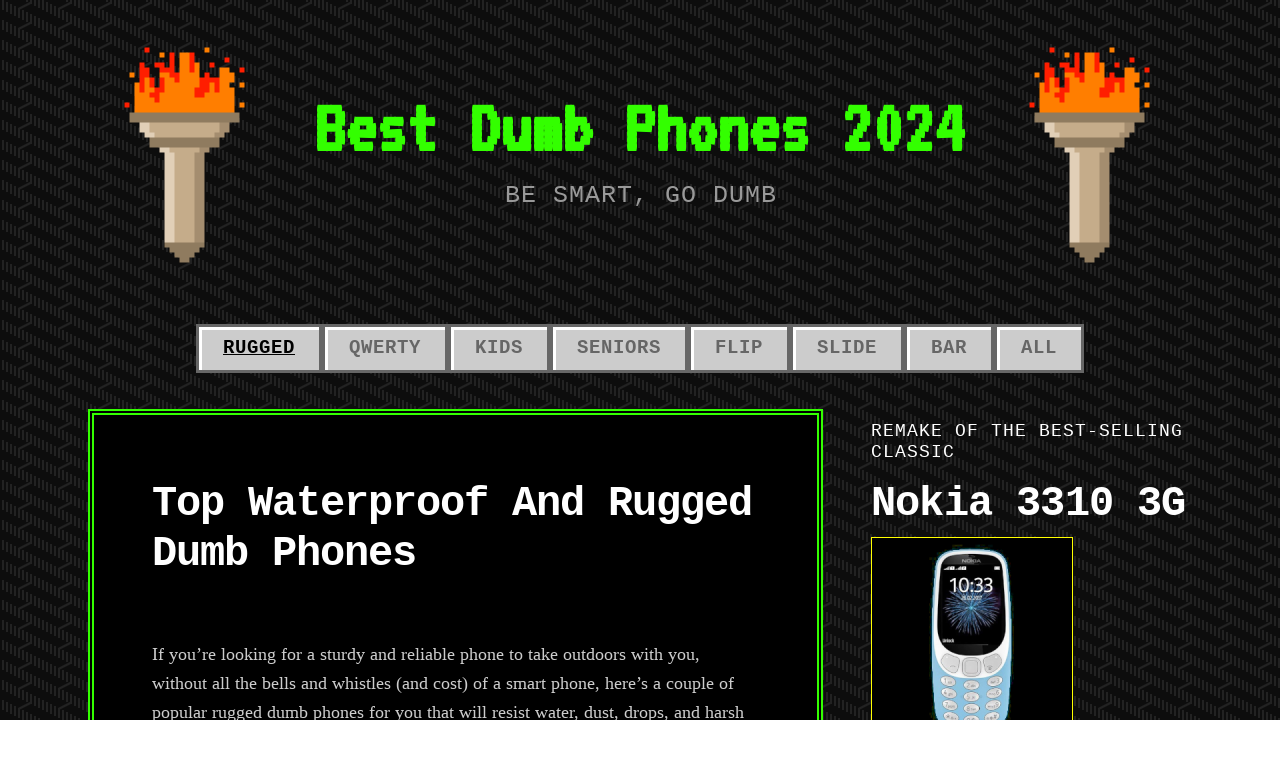

--- FILE ---
content_type: text/html; charset=UTF-8
request_url: https://bestdumbphones.com/best-rugged-dumb-phones/
body_size: 11616
content:
<!DOCTYPE html>

<html class="no-js" lang="en-US">

<head>

	<meta charset="UTF-8">
	<meta name="viewport" content="width=device-width, initial-scale=1">

	<link rel="profile" href="http://gmpg.org/xfn/11">
	<link rel="pingback" href="https://bestdumbphones.com/xmlrpc.php">

	<title>Top Waterproof And Rugged Dumb Phones &#8211; Best Dumb Phones 2024</title>
<meta name='robots' content='max-image-preview:large' />
<link rel='dns-prefetch' href='//secure.gravatar.com' />
<link rel='dns-prefetch' href='//stats.wp.com' />
<link rel='dns-prefetch' href='//fonts.googleapis.com' />
<link rel='dns-prefetch' href='//v0.wordpress.com' />
<link rel='preconnect' href='//i0.wp.com' />
<link rel="alternate" type="application/rss+xml" title="Best Dumb Phones 2024 &raquo; Feed" href="https://bestdumbphones.com/feed/" />
<link rel="alternate" type="application/rss+xml" title="Best Dumb Phones 2024 &raquo; Comments Feed" href="https://bestdumbphones.com/comments/feed/" />
<link rel="alternate" title="oEmbed (JSON)" type="application/json+oembed" href="https://bestdumbphones.com/wp-json/oembed/1.0/embed?url=https%3A%2F%2Fbestdumbphones.com%2Fbest-rugged-dumb-phones%2F" />
<link rel="alternate" title="oEmbed (XML)" type="text/xml+oembed" href="https://bestdumbphones.com/wp-json/oembed/1.0/embed?url=https%3A%2F%2Fbestdumbphones.com%2Fbest-rugged-dumb-phones%2F&#038;format=xml" />
<style id='wp-img-auto-sizes-contain-inline-css' type='text/css'>
img:is([sizes=auto i],[sizes^="auto," i]){contain-intrinsic-size:3000px 1500px}
/*# sourceURL=wp-img-auto-sizes-contain-inline-css */
</style>

<link rel='stylesheet' id='jetpack_related-posts-css' href='https://bestdumbphones.com/wp-content/plugins/jetpack/modules/related-posts/related-posts.css?ver=20240116' type='text/css' media='all' />
<link rel='stylesheet' id='pt-cv-public-style-css' href='https://bestdumbphones.com/wp-content/plugins/content-views-query-and-display-post-page/public/assets/css/cv.css?ver=4.2.1' type='text/css' media='all' />
<style id='wp-emoji-styles-inline-css' type='text/css'>

	img.wp-smiley, img.emoji {
		display: inline !important;
		border: none !important;
		box-shadow: none !important;
		height: 1em !important;
		width: 1em !important;
		margin: 0 0.07em !important;
		vertical-align: -0.1em !important;
		background: none !important;
		padding: 0 !important;
	}
/*# sourceURL=wp-emoji-styles-inline-css */
</style>
<link rel='stylesheet' id='wp-block-library-css' href='https://bestdumbphones.com/wp-includes/css/dist/block-library/style.min.css?ver=6.9' type='text/css' media='all' />
<style id='global-styles-inline-css' type='text/css'>
:root{--wp--preset--aspect-ratio--square: 1;--wp--preset--aspect-ratio--4-3: 4/3;--wp--preset--aspect-ratio--3-4: 3/4;--wp--preset--aspect-ratio--3-2: 3/2;--wp--preset--aspect-ratio--2-3: 2/3;--wp--preset--aspect-ratio--16-9: 16/9;--wp--preset--aspect-ratio--9-16: 9/16;--wp--preset--color--black: #000000;--wp--preset--color--cyan-bluish-gray: #abb8c3;--wp--preset--color--white: #ffffff;--wp--preset--color--pale-pink: #f78da7;--wp--preset--color--vivid-red: #cf2e2e;--wp--preset--color--luminous-vivid-orange: #ff6900;--wp--preset--color--luminous-vivid-amber: #fcb900;--wp--preset--color--light-green-cyan: #7bdcb5;--wp--preset--color--vivid-green-cyan: #00d084;--wp--preset--color--pale-cyan-blue: #8ed1fc;--wp--preset--color--vivid-cyan-blue: #0693e3;--wp--preset--color--vivid-purple: #9b51e0;--wp--preset--gradient--vivid-cyan-blue-to-vivid-purple: linear-gradient(135deg,rgb(6,147,227) 0%,rgb(155,81,224) 100%);--wp--preset--gradient--light-green-cyan-to-vivid-green-cyan: linear-gradient(135deg,rgb(122,220,180) 0%,rgb(0,208,130) 100%);--wp--preset--gradient--luminous-vivid-amber-to-luminous-vivid-orange: linear-gradient(135deg,rgb(252,185,0) 0%,rgb(255,105,0) 100%);--wp--preset--gradient--luminous-vivid-orange-to-vivid-red: linear-gradient(135deg,rgb(255,105,0) 0%,rgb(207,46,46) 100%);--wp--preset--gradient--very-light-gray-to-cyan-bluish-gray: linear-gradient(135deg,rgb(238,238,238) 0%,rgb(169,184,195) 100%);--wp--preset--gradient--cool-to-warm-spectrum: linear-gradient(135deg,rgb(74,234,220) 0%,rgb(151,120,209) 20%,rgb(207,42,186) 40%,rgb(238,44,130) 60%,rgb(251,105,98) 80%,rgb(254,248,76) 100%);--wp--preset--gradient--blush-light-purple: linear-gradient(135deg,rgb(255,206,236) 0%,rgb(152,150,240) 100%);--wp--preset--gradient--blush-bordeaux: linear-gradient(135deg,rgb(254,205,165) 0%,rgb(254,45,45) 50%,rgb(107,0,62) 100%);--wp--preset--gradient--luminous-dusk: linear-gradient(135deg,rgb(255,203,112) 0%,rgb(199,81,192) 50%,rgb(65,88,208) 100%);--wp--preset--gradient--pale-ocean: linear-gradient(135deg,rgb(255,245,203) 0%,rgb(182,227,212) 50%,rgb(51,167,181) 100%);--wp--preset--gradient--electric-grass: linear-gradient(135deg,rgb(202,248,128) 0%,rgb(113,206,126) 100%);--wp--preset--gradient--midnight: linear-gradient(135deg,rgb(2,3,129) 0%,rgb(40,116,252) 100%);--wp--preset--font-size--small: 13px;--wp--preset--font-size--medium: 20px;--wp--preset--font-size--large: 36px;--wp--preset--font-size--x-large: 42px;--wp--preset--spacing--20: 0.44rem;--wp--preset--spacing--30: 0.67rem;--wp--preset--spacing--40: 1rem;--wp--preset--spacing--50: 1.5rem;--wp--preset--spacing--60: 2.25rem;--wp--preset--spacing--70: 3.38rem;--wp--preset--spacing--80: 5.06rem;--wp--preset--shadow--natural: 6px 6px 9px rgba(0, 0, 0, 0.2);--wp--preset--shadow--deep: 12px 12px 50px rgba(0, 0, 0, 0.4);--wp--preset--shadow--sharp: 6px 6px 0px rgba(0, 0, 0, 0.2);--wp--preset--shadow--outlined: 6px 6px 0px -3px rgb(255, 255, 255), 6px 6px rgb(0, 0, 0);--wp--preset--shadow--crisp: 6px 6px 0px rgb(0, 0, 0);}:where(.is-layout-flex){gap: 0.5em;}:where(.is-layout-grid){gap: 0.5em;}body .is-layout-flex{display: flex;}.is-layout-flex{flex-wrap: wrap;align-items: center;}.is-layout-flex > :is(*, div){margin: 0;}body .is-layout-grid{display: grid;}.is-layout-grid > :is(*, div){margin: 0;}:where(.wp-block-columns.is-layout-flex){gap: 2em;}:where(.wp-block-columns.is-layout-grid){gap: 2em;}:where(.wp-block-post-template.is-layout-flex){gap: 1.25em;}:where(.wp-block-post-template.is-layout-grid){gap: 1.25em;}.has-black-color{color: var(--wp--preset--color--black) !important;}.has-cyan-bluish-gray-color{color: var(--wp--preset--color--cyan-bluish-gray) !important;}.has-white-color{color: var(--wp--preset--color--white) !important;}.has-pale-pink-color{color: var(--wp--preset--color--pale-pink) !important;}.has-vivid-red-color{color: var(--wp--preset--color--vivid-red) !important;}.has-luminous-vivid-orange-color{color: var(--wp--preset--color--luminous-vivid-orange) !important;}.has-luminous-vivid-amber-color{color: var(--wp--preset--color--luminous-vivid-amber) !important;}.has-light-green-cyan-color{color: var(--wp--preset--color--light-green-cyan) !important;}.has-vivid-green-cyan-color{color: var(--wp--preset--color--vivid-green-cyan) !important;}.has-pale-cyan-blue-color{color: var(--wp--preset--color--pale-cyan-blue) !important;}.has-vivid-cyan-blue-color{color: var(--wp--preset--color--vivid-cyan-blue) !important;}.has-vivid-purple-color{color: var(--wp--preset--color--vivid-purple) !important;}.has-black-background-color{background-color: var(--wp--preset--color--black) !important;}.has-cyan-bluish-gray-background-color{background-color: var(--wp--preset--color--cyan-bluish-gray) !important;}.has-white-background-color{background-color: var(--wp--preset--color--white) !important;}.has-pale-pink-background-color{background-color: var(--wp--preset--color--pale-pink) !important;}.has-vivid-red-background-color{background-color: var(--wp--preset--color--vivid-red) !important;}.has-luminous-vivid-orange-background-color{background-color: var(--wp--preset--color--luminous-vivid-orange) !important;}.has-luminous-vivid-amber-background-color{background-color: var(--wp--preset--color--luminous-vivid-amber) !important;}.has-light-green-cyan-background-color{background-color: var(--wp--preset--color--light-green-cyan) !important;}.has-vivid-green-cyan-background-color{background-color: var(--wp--preset--color--vivid-green-cyan) !important;}.has-pale-cyan-blue-background-color{background-color: var(--wp--preset--color--pale-cyan-blue) !important;}.has-vivid-cyan-blue-background-color{background-color: var(--wp--preset--color--vivid-cyan-blue) !important;}.has-vivid-purple-background-color{background-color: var(--wp--preset--color--vivid-purple) !important;}.has-black-border-color{border-color: var(--wp--preset--color--black) !important;}.has-cyan-bluish-gray-border-color{border-color: var(--wp--preset--color--cyan-bluish-gray) !important;}.has-white-border-color{border-color: var(--wp--preset--color--white) !important;}.has-pale-pink-border-color{border-color: var(--wp--preset--color--pale-pink) !important;}.has-vivid-red-border-color{border-color: var(--wp--preset--color--vivid-red) !important;}.has-luminous-vivid-orange-border-color{border-color: var(--wp--preset--color--luminous-vivid-orange) !important;}.has-luminous-vivid-amber-border-color{border-color: var(--wp--preset--color--luminous-vivid-amber) !important;}.has-light-green-cyan-border-color{border-color: var(--wp--preset--color--light-green-cyan) !important;}.has-vivid-green-cyan-border-color{border-color: var(--wp--preset--color--vivid-green-cyan) !important;}.has-pale-cyan-blue-border-color{border-color: var(--wp--preset--color--pale-cyan-blue) !important;}.has-vivid-cyan-blue-border-color{border-color: var(--wp--preset--color--vivid-cyan-blue) !important;}.has-vivid-purple-border-color{border-color: var(--wp--preset--color--vivid-purple) !important;}.has-vivid-cyan-blue-to-vivid-purple-gradient-background{background: var(--wp--preset--gradient--vivid-cyan-blue-to-vivid-purple) !important;}.has-light-green-cyan-to-vivid-green-cyan-gradient-background{background: var(--wp--preset--gradient--light-green-cyan-to-vivid-green-cyan) !important;}.has-luminous-vivid-amber-to-luminous-vivid-orange-gradient-background{background: var(--wp--preset--gradient--luminous-vivid-amber-to-luminous-vivid-orange) !important;}.has-luminous-vivid-orange-to-vivid-red-gradient-background{background: var(--wp--preset--gradient--luminous-vivid-orange-to-vivid-red) !important;}.has-very-light-gray-to-cyan-bluish-gray-gradient-background{background: var(--wp--preset--gradient--very-light-gray-to-cyan-bluish-gray) !important;}.has-cool-to-warm-spectrum-gradient-background{background: var(--wp--preset--gradient--cool-to-warm-spectrum) !important;}.has-blush-light-purple-gradient-background{background: var(--wp--preset--gradient--blush-light-purple) !important;}.has-blush-bordeaux-gradient-background{background: var(--wp--preset--gradient--blush-bordeaux) !important;}.has-luminous-dusk-gradient-background{background: var(--wp--preset--gradient--luminous-dusk) !important;}.has-pale-ocean-gradient-background{background: var(--wp--preset--gradient--pale-ocean) !important;}.has-electric-grass-gradient-background{background: var(--wp--preset--gradient--electric-grass) !important;}.has-midnight-gradient-background{background: var(--wp--preset--gradient--midnight) !important;}.has-small-font-size{font-size: var(--wp--preset--font-size--small) !important;}.has-medium-font-size{font-size: var(--wp--preset--font-size--medium) !important;}.has-large-font-size{font-size: var(--wp--preset--font-size--large) !important;}.has-x-large-font-size{font-size: var(--wp--preset--font-size--x-large) !important;}
/*# sourceURL=global-styles-inline-css */
</style>

<style id='classic-theme-styles-inline-css' type='text/css'>
/*! This file is auto-generated */
.wp-block-button__link{color:#fff;background-color:#32373c;border-radius:9999px;box-shadow:none;text-decoration:none;padding:calc(.667em + 2px) calc(1.333em + 2px);font-size:1.125em}.wp-block-file__button{background:#32373c;color:#fff;text-decoration:none}
/*# sourceURL=/wp-includes/css/classic-themes.min.css */
</style>
<link rel='stylesheet' id='organic-widgets-css' href='https://bestdumbphones.com/wp-content/plugins/organic-customizer-widgets/public/css/organic-widgets-public.css?ver=1.4.17' type='text/css' media='all' />
<link rel='stylesheet' id='retro-style-css' href='https://bestdumbphones.com/wp-content/themes/90s-retro/style.css?ver=6.9' type='text/css' media='all' />
<link rel='stylesheet' id='retro-style-mobile-css' href='https://bestdumbphones.com/wp-content/themes/90s-retro/css/style-mobile.css?ver=1.0' type='text/css' media='all' />
<link rel='stylesheet' id='font-awesome-css' href='https://bestdumbphones.com/wp-content/themes/90s-retro/css/font-awesome.css?ver=1.0' type='text/css' media='all' />
<link rel='stylesheet' id='retro-fonts-css' href='//fonts.googleapis.com/css?family=VT323&#038;subset=latin%2Clatin-ext' type='text/css' media='all' />
<link rel='stylesheet' id='organic-widgets-fontawesome-css' href='https://bestdumbphones.com/wp-content/plugins/organic-customizer-widgets/public/css/font-awesome.css?ver=6.9' type='text/css' media='all' />
<script type="text/javascript" id="jetpack_related-posts-js-extra">
/* <![CDATA[ */
var related_posts_js_options = {"post_heading":"h4"};
//# sourceURL=jetpack_related-posts-js-extra
/* ]]> */
</script>
<script type="text/javascript" src="https://bestdumbphones.com/wp-content/plugins/jetpack/_inc/build/related-posts/related-posts.min.js?ver=20240116" id="jetpack_related-posts-js"></script>
<script type="text/javascript" src="https://bestdumbphones.com/wp-includes/js/jquery/jquery.min.js?ver=3.7.1" id="jquery-core-js"></script>
<script type="text/javascript" src="https://bestdumbphones.com/wp-includes/js/jquery/jquery-migrate.min.js?ver=3.4.1" id="jquery-migrate-js"></script>
<script type="text/javascript" src="https://bestdumbphones.com/wp-content/plugins/organic-customizer-widgets/public/js/organic-widgets-public.js?ver=1.4.17" id="organic-widgets-js"></script>
<script type="text/javascript" src="https://bestdumbphones.com/wp-content/themes/90s-retro/js/jquery.fitvids.js?ver=20130729" id="retro-fitvids-js"></script>
<script type="text/javascript" src="https://bestdumbphones.com/wp-content/themes/90s-retro/js/hoverIntent.js?ver=20130729" id="retro-hover-js"></script>
<script type="text/javascript" src="https://bestdumbphones.com/wp-content/themes/90s-retro/js/superfish.js?ver=20130729" id="retro-superfish-js"></script>
<script type="text/javascript" src="https://bestdumbphones.com/wp-content/plugins/organic-customizer-widgets/public/js/jquery.backgroundbrightness.js?ver=6.9" id="organic-widgets-backgroundimagebrightness-js-js"></script>
<link rel="https://api.w.org/" href="https://bestdumbphones.com/wp-json/" /><link rel="alternate" title="JSON" type="application/json" href="https://bestdumbphones.com/wp-json/wp/v2/posts/275" /><link rel="EditURI" type="application/rsd+xml" title="RSD" href="https://bestdumbphones.com/xmlrpc.php?rsd" />
<meta name="generator" content="WordPress 6.9" />
<link rel="canonical" href="https://bestdumbphones.com/best-rugged-dumb-phones/" />
<link rel='shortlink' href='https://wp.me/p7MD4v-4r' />
	<style>img#wpstats{display:none}</style>
		<style type="text/css" id="custom-background-css">
body.custom-background { background-color: #ffffff; background-image: url("https://bestdumbphones.com/wp-content/themes/90s-retro/images/background.png"); background-position: left top; background-size: auto; background-repeat: repeat; background-attachment: scroll; }
</style>
	
<!-- Jetpack Open Graph Tags -->
<meta property="og:type" content="article" />
<meta property="og:title" content="Top Waterproof And Rugged Dumb Phones" />
<meta property="og:url" content="https://bestdumbphones.com/best-rugged-dumb-phones/" />
<meta property="og:description" content="If you&#8217;re looking for a sturdy and reliable phone to take outdoors with you, without all the bells and whistles (and cost) of a smart phone, here&#8217;s a couple of popular rugged dumb phone…" />
<meta property="article:published_time" content="2016-09-24T23:20:37+00:00" />
<meta property="article:modified_time" content="2022-02-24T16:09:17+00:00" />
<meta property="og:site_name" content="Best Dumb Phones 2024" />
<meta property="og:image" content="https://s0.wp.com/i/blank.jpg" />
<meta property="og:image:width" content="200" />
<meta property="og:image:height" content="200" />
<meta property="og:image:alt" content="" />
<meta property="og:locale" content="en_US" />
<meta name="twitter:text:title" content="Top Waterproof And Rugged Dumb Phones" />
<meta name="twitter:card" content="summary" />

<!-- End Jetpack Open Graph Tags -->

</head>

<body class="wp-singular post-template-default single single-post postid-275 single-format-standard custom-background wp-theme-90s-retro retro-singular retro-relative-text">

<!-- BEGIN #wrapper -->
<div id="wrapper">

<!-- BEGIN .container -->
<div class="container">

<!-- BEGIN #header -->
<div id="header">

	<!-- BEGIN .row -->
	<div class="row">

		
	<div class="torch-left"><img src="https://bestdumbphones.com/wp-content/themes/90s-retro/images/retro-torch.gif" alt="" width="190px" height="300px" /></div>

	<div id="masthead" class="vertical-center text-center">

		<h1 class="site-title">
			<a href="https://bestdumbphones.com/" rel="home">Best Dumb Phones 2024</a>
		</h1>

		<h2 class="site-description">
			Be Smart, Go Dumb		</h2>

	</div>

	<div class="torch-right"><img src="https://bestdumbphones.com/wp-content/themes/90s-retro/images/retro-torch.gif" alt="" width="190px" height="300px" /></div>


		
	<!-- END .row -->
	</div>

	<!-- BEGIN .row -->
	<div class="row">

		<!-- BEGIN #navigation -->
		<nav id="navigation" class="navigation-main clearfix" role="navigation">

			<button class="menu-toggle"><i class="fa fa-bars"></i></button>

			<div class="menu-main-menu-top-container"><ul id="menu-main-menu-top" class="menu"><li id="menu-item-559" class="menu-item menu-item-type-post_type menu-item-object-post current-menu-item menu-item-559"><a href="https://bestdumbphones.com/best-rugged-dumb-phones/" aria-current="page">Rugged</a></li>
<li id="menu-item-645" class="menu-item menu-item-type-post_type menu-item-object-post menu-item-645"><a href="https://bestdumbphones.com/best-phones-with-qwerty-keyboard/">QWERTY</a></li>
<li id="menu-item-558" class="menu-item menu-item-type-post_type menu-item-object-post menu-item-558"><a href="https://bestdumbphones.com/best-dumb-phones-for-kids/">Kids</a></li>
<li id="menu-item-562" class="menu-item menu-item-type-post_type menu-item-object-post menu-item-562"><a href="https://bestdumbphones.com/best-dumb-phones-for-seniors/">Seniors</a></li>
<li id="menu-item-560" class="menu-item menu-item-type-post_type menu-item-object-post menu-item-560"><a href="https://bestdumbphones.com/best-flip-phones/">Flip</a></li>
<li id="menu-item-563" class="menu-item menu-item-type-post_type menu-item-object-post menu-item-563"><a href="https://bestdumbphones.com/best-slide-phones/">Slide</a></li>
<li id="menu-item-639" class="menu-item menu-item-type-post_type menu-item-object-post menu-item-639"><a href="https://bestdumbphones.com/bar-phones/">Bar</a></li>
<li id="menu-item-1034" class="menu-item menu-item-type-post_type menu-item-object-page menu-item-1034"><a href="https://bestdumbphones.com/dumb-phone-reviews/">All</a></li>
</ul></div>
		<!-- END #navigation -->
		</nav>

	<!-- END .row -->
	</div>

<!-- END #header -->
</div>



<!-- BEGIN .post class -->
<div class="post-275 post type-post status-publish format-standard hentry category-best-of" id="post-275">

	<!-- BEGIN .row -->
	<div class="row">

		<!-- BEGIN .content -->
		<div class="content">

		
		
			<!-- BEGIN .eleven columns -->
			<div class="eleven columns">

				<!-- BEGIN .postarea -->
				<div class="postarea">

					
<!-- BEGIN .post-holder -->
<div class="post-holder">

	<!-- BEGIN .article -->
	<div class="article">

		
		<h1 class="headline">Top Waterproof And Rugged Dumb Phones</h1>

		
		<span class="divider-small"></span>

		<p>If you&#8217;re looking for a sturdy and reliable phone to take outdoors with you, without all the bells and whistles (and cost) of a smart phone, here&#8217;s a couple of popular rugged dumb phones for you that will resist water, dust, drops, and harsh treatment in general:</p>
<p>&nbsp;</p>
<div class="pt-cv-wrapper"><div class="pt-cv-view pt-cv-grid pt-cv-colsys pt-cv-nolf" id="pt-cv-view-b05f046ycm"><div data-id="pt-cv-page-1" class="pt-cv-page" data-cvc="2"><div class="col-md-6 col-sm-6 col-xs-12 pt-cv-content-item pt-cv-2-col" ><div class='pt-cv-ifield'><a href="https://bestdumbphones.com/cat-b30-rugged-bar-phone-unlocked/" class="_self pt-cv-href-thumbnail pt-cv-thumb-left" target="_self" ><img decoding="async" width="150" height="150" src="https://i0.wp.com/bestdumbphones.com/wp-content/uploads/2018/03/CAT-B30-rugged-candybar-dumb-phone-150x150-black-bg.jpg?fit=150%2C150&amp;ssl=1" class="pt-cv-thumbnail pull-left" alt="CAT B30 basic rugged phone" /></a>
<h4 class="pt-cv-title"><a href="https://bestdumbphones.com/cat-b30-rugged-bar-phone-unlocked/" class="_self" target="_self" >CAT B30 Rugged Bar Phone (Unlocked)</a></h4>
<div class="pt-cv-content">The CAT B30 is a waterproof rugged phone made by CAT, the construction company. Made of high quality materials, this phone is IP67 certified to be dust and water resistant. The manufacturer guarantees that it will easily survive being dropped from 6ft (1.8m) height onto a concrete floor. Ideal for ...<br /><div class="pt-cv-rmwrap"><a href="https://bestdumbphones.com/cat-b30-rugged-bar-phone-unlocked/" class="_self pt-cv-readmore btn btn-success" target="_self">Read More</a></div></div></div></div>
<div class="col-md-6 col-sm-6 col-xs-12 pt-cv-content-item pt-cv-2-col" ><div class='pt-cv-ifield'><a href="https://bestdumbphones.com/cat-b100-military-grade-rugged-bar-phone-unlocked/" class="_self pt-cv-href-thumbnail pt-cv-thumb-left" target="_self" ><img decoding="async" width="150" height="150" src="https://i0.wp.com/bestdumbphones.com/wp-content/uploads/2016/09/CAT-B100-military-grade-rugged-phone-front-black-bg-150x150.jpg?fit=150%2C150&amp;ssl=1" class="pt-cv-thumbnail pull-left" alt="CAT B100 thumbnail" /></a>
<h4 class="pt-cv-title"><a href="https://bestdumbphones.com/cat-b100-military-grade-rugged-bar-phone-unlocked/" class="_self" target="_self" >CAT B100 Military Grade Rugged Bar Phone (Unlocked)</a></h4>
<div class="pt-cv-content">One of the toughest cell phones available: Designed and made by the construction company, CAT, the B100 is guaranteed to survive a fall from a height of 1.8m (6ft) to a concrete floor, without ever suffering a scratch. The designers of the CAT B100 have definitely done their homework: This brick is ...<br /><div class="pt-cv-rmwrap"><a href="https://bestdumbphones.com/cat-b100-military-grade-rugged-bar-phone-unlocked/" class="_self pt-cv-readmore btn btn-success" target="_self">Read More</a></div></div></div></div>
<div class="col-md-6 col-sm-6 col-xs-12 pt-cv-content-item pt-cv-2-col" ><div class='pt-cv-ifield'><a href="https://bestdumbphones.com/samsung-convoy-3-rugged-flip-phone-verizon/" class="_self pt-cv-href-thumbnail pt-cv-thumb-left" target="_self" ><img decoding="async" width="150" height="150" src="https://i0.wp.com/bestdumbphones.com/wp-content/uploads/2016/09/Samsung-Convoy-3-ruggedized-flip-phone-closed-black-bg-150x150.jpg?fit=150%2C150&amp;ssl=1" class="pt-cv-thumbnail pull-left" alt="Samsung Convoy 3 thumbnail" /></a>
<h4 class="pt-cv-title"><a href="https://bestdumbphones.com/samsung-convoy-3-rugged-flip-phone-verizon/" class="_self" target="_self" >Samsung Convoy 3 U680 Rugged Flip Phone (Verizon)</a></h4>
<div class="pt-cv-content">The Samsung Convoy 3 is a great, ruggedized flip phone that can handle a lot of harsh treatment. It meets military standard MILSTD810F in terms of resistance to dust and sand, shock, vibration, and humidity. While it doesn't claim to be 100% waterproof (so you'd better not take it for a swim ...<br /><div class="pt-cv-rmwrap"><a href="https://bestdumbphones.com/samsung-convoy-3-rugged-flip-phone-verizon/" class="_self pt-cv-readmore btn btn-success" target="_self">Read More</a></div></div></div></div>
<div class="col-md-6 col-sm-6 col-xs-12 pt-cv-content-item pt-cv-2-col" ><div class='pt-cv-ifield'><a href="https://bestdumbphones.com/casio-gzone-c781-ravine-2-rugged-flip-phone-verizon/" class="_self pt-cv-href-thumbnail pt-cv-thumb-left" target="_self" ><img loading="lazy" decoding="async" width="150" height="150" src="https://i0.wp.com/bestdumbphones.com/wp-content/uploads/2016/08/Casio-gzOne-C781-Ravine-2-rugged-flip-dumb-phone-closed-black-bg-150x150-1.jpg?fit=150%2C150&amp;ssl=1" class="pt-cv-thumbnail pull-left" alt="" /></a>
<h4 class="pt-cv-title"><a href="https://bestdumbphones.com/casio-gzone-c781-ravine-2-rugged-flip-phone-verizon/" class="_self" target="_self" >Casio g&#8217;zOne C781 Ravine 2: Rugged Flip Phone (Verizon)</a></h4>
<div class="pt-cv-content">I have no idea how Casio came up with this name, nor how to pronounce it, but the g'zOne C781 Ravine 2 (shall we just call it Ravine 2?) rugged phone can definitely stand some punishment. It is IP67 and MIL-STD-810F certified to be highly dust, shock, and water resistant ...<br /><div class="pt-cv-rmwrap"><a href="https://bestdumbphones.com/casio-gzone-c781-ravine-2-rugged-flip-phone-verizon/" class="_self pt-cv-readmore btn btn-success" target="_self">Read More</a></div></div></div></div></div></div></div>
<h3>Compare Technical Specs</h3>
<h4>Best Rugged Dumb Phones 2022</h4>
<div style="overflow-x:auto;"><table style="width:900px; font-size: small; "><tr><td></td><td><a title="See our Casio g’zOne C781 Ravine 2 review" href="http://bestdumbphones.com/casio-gzone-c781-ravine-2-rugged-flip-phone-verizon/"><img data-recalc-dims="1" decoding="async" class="alignbottom"  src="https://i0.wp.com/bestdumbphones.com/wp-content/uploads/2016/08/Casio-gzOne-C781-Ravine-2-rugged-flip-dumb-phone-closed-black-bg-150x150-1.jpg?w=150"></a></td><td><a title="See our Samsung Convoy 3 U680 review" href="http://bestdumbphones.com/samsung-convoy-3-rugged-flip-phone-verizon/"><img data-recalc-dims="1" decoding="async" class="alignbottom"  src="https://i0.wp.com/bestdumbphones.com/wp-content/uploads/2016/09/Samsung-Convoy-3-ruggedized-flip-phone-closed-black-bg-150x150.jpg?w=150"></a></td><td><a title="See our CAT B100 review" href="http://bestdumbphones.com/cat-b100-military-grade-rugged-bar-phone-unlocked/"><img data-recalc-dims="1" decoding="async" class="alignbottom"  src="https://i0.wp.com/bestdumbphones.com/wp-content/uploads/2016/09/CAT-B100-military-grade-rugged-phone-front-black-bg.jpg?w=150"></a></td><td><a title="See our CAT B30 review" href="https://bestdumbphones.com/cat-b30-rugged-bar-phone-unlocked/"><img data-recalc-dims="1" decoding="async" class="alignbottom"  src="https://i0.wp.com/bestdumbphones.com/wp-content/uploads/2018/03/CAT-B30-rugged-candybar-dumb-phone-150x150-black-bg.jpg?w=150"></a></td><td><a title="See our Samsung Intensity II SCH-U460 review" href=""><img data-recalc-dims="1" decoding="async" class="alignbottom"  src="https://i0.wp.com/bestdumbphones.com/wp-content/uploads/2018/03/Samsung-Intensity-II-SCH-U460-QWERTY-Slide-Phone-open-150x150-black-bg.jpg?w=150"></a></td></tr><tr><td>Phone</td><td><a href="http://bestdumbphones.com/casio-gzone-c781-ravine-2-rugged-flip-phone-verizon/">Casio g’zOne C781 Ravine 2</a></td><td><a href="http://bestdumbphones.com/samsung-convoy-3-rugged-flip-phone-verizon/">Samsung Convoy 3 U680</a></td><td><a href="http://bestdumbphones.com/cat-b100-military-grade-rugged-bar-phone-unlocked/">CAT B100</a></td><td><a href="https://bestdumbphones.com/cat-b30-rugged-bar-phone-unlocked/">CAT B30</a></td><td><a href="">Samsung Intensity II SCH-U460</a></td></tr><tr><td>Approx. price</td><td>$90</td><td>$75</td><td>$100</td><td>$60</td><td>$70</td></tr><tr><td>Battery</td><td>1150mAh</td><td>1300mAh</td><td>1150 mAh</td><td>1000mAh</td><td>1000mAh</td></tr><tr><td>Bluetooth</td><td>v3.0, A2DP</td><td>v2.1, A2DP</td><td>v2.0, A2DP, EDR</td><td>2.1</td><td>2.1, A2DP</td></tr><tr><td>Browser</td><td>Opera Mini</td><td>Opera Mini</td><td>Opera Mini</td><td></td><td>Yes</td></tr><tr><td>Camera</td><td>3.2 MP</td><td>3.2 MP</td><td>3.15 MP</td><td>2 MP</td><td>1.3MP</td></tr><tr><td>Carrier</td><td>Verizon</td><td>Verizon</td><td>Unlocked</td><td>Unlocked</td><td>Verizon</td></tr><tr><td>Dimensions</td><td>2" x 0.8" x 4.3"</td><td>2" x 0.8" x 4.1"</td><td>4.8" x 2.2" x 0.7"</td><td>4.7" x 2.1" x .6"</td><td>4.9" x 2.9" x .7"</td></tr><tr><td>Display (ext)</td><td>1.38", 128x128px</td><td>1.3", 128x128px</td><td>2.2", 240x320px</td><td>2", 176x220px</td><td>2.2", 240x320</td></tr><tr><td>Display (int)</td><td>2.2", 240x320px</td><td>2.4" 240x320px</td><td></td><td></td><td></td></tr><tr><td>E-mail client</td><td>Yes</td><td>No</td><td></td><td></td><td>Yes</td></tr><tr><td>Flashlight</td><td>Yes</td><td>Yes</td><td>Yes</td><td>Yes</td><td></td></tr><tr><td>Form factor</td><td>Flip</td><td>Flip</td><td>Bar</td><td>Bar</td><td>Slide</td></tr><tr><td>FM Radio</td><td>No</td><td>No</td><td>Yes</td><td>Yes</td><td>No</td></tr><tr><td>Games</td><td>Yes</td><td>Yes</td><td>No</td><td>No</td><td>Yes</td></tr><tr><td>GPS</td><td>Yes</td><td>Yes</td><td>Yes</td><td>No</td><td>Yes</td></tr><tr><td>Headset jack</td><td>2.5mm</td><td>No</td><td>3.5mm</td><td>3.5mm</td><td>2.5mm</td></tr><tr><td>Hearing aid</td><td>M4/T4 compatible</td><td></td><td></td><td></td><td></td></tr><tr><td>Memory (RAM)</td><td>256MB</td><td>256MB</td><td>64MB</td><td></td><td></td></tr><tr><td>MP3 player</td><td>Yes</td><td>Yes</td><td>Yes</td><td>Yes</td><td></td></tr><tr><td>MP3 ring tones</td><td>Yes</td><td>Yes</td><td>Yes</td><td>Yes</td><td>Yes</td></tr><tr><td>Rugged</td><td>IP67, 810F</td><td>810F</td><td>IP67, 810G</td><td>IP67</td><td></td></tr><tr><td>SIM card</td><td>Yes</td><td>No</td><td>Mini-SIM</td><td>Dual</td><td>Yes</td></tr><tr><td>SD card (max.)</td><td>32GB</td><td>32GB</td><td>32GB</td><td>16GB</td><td>32GB</td></tr><tr><td>Speed dial</td><td>Yes</td><td>Yes</td><td></td><td></td><td></td></tr><tr><td>Speakerphone</td><td>Yes</td><td>Yes</td><td>Yes</td><td>Yes</td><td>Yes</td></tr><tr><td>Standby time</td><td>21 days</td><td>19 days</td><td>23 days</td><td>10 days</td><td>12.5 days</td></tr><tr><td>Talk time</td><td>4h40m</td><td>6h30m</td><td>10h</td><td>6 h</td><td>5h</td></tr><tr><td>USB</td><td>MicroUSB 2.0</td><td>MicroUSB 2.0</td><td>microUSB 2.0</td><td>microUSB 2.0</td><td>MicroUSB 2.0</td></tr><tr><td>Vibration alarm</td><td>Yes</td><td>Yes</td><td>Yes</td><td>Yes</td><td>Yes</td></tr><tr><td>Voice dial</td><td></td><td>Yes</td><td></td><td></td><td></td></tr><tr><td>Waterproof</td><td>Yes</td><td>Not 100%</td><td>Yes</td><td>Yes</td><td>No</td></tr><tr><td>Weight (oz)</td><td>4.9</td><td></td><td></td><td>3.56</td><td>4.09</td></tr></table></div>
<p>&nbsp;</p>

<div id='jp-relatedposts' class='jp-relatedposts' >
	<h3 class="jp-relatedposts-headline"><em>Related</em></h3>
</div>
		
		
		<!-- BEGIN .post-meta -->
		<div class="post-meta">

			<p><i class="fa fa-bars"></i> Category: <a href="https://bestdumbphones.com/category/best-of/" rel="category tag">Best Of</a></p>

		<!-- END .post-meta -->
		</div>

		<!-- BEGIN .post-navigation -->
		<div class="post-navigation">
			<div class="previous-post">&larr; <a href="https://bestdumbphones.com/cat-b100-military-grade-rugged-bar-phone-unlocked/" rel="prev">CAT B100 Military Grade Rugged Bar Phone (Unlocked)</a></div>
			<div class="next-post"><a href="https://bestdumbphones.com/best-phones-with-qwerty-keyboard/" rel="next">Dumb Phones With Full Keyboard For Texting</a> &rarr;</div>
		<!-- END .post-navigation -->
		</div>

	<!-- END .article -->
	</div>

<!-- END .post-holder -->
</div>


<div class="clear"></div>


				<!-- END .postarea -->
				</div>

			<!-- END .eleven columns -->
			</div>

			<!-- BEGIN .five columns -->
			<div class="five columns">

				

	<div class="sidebar">
		<div id="custom_html-4" class="widget_text widget widget_custom_html"><h6 class="title">Remake Of The Best-Selling Classic</h6><div class="textwidget custom-html-widget"><hgroup>
  <h1 class="entry-title">
    <a href="https://bestdumbphones.com/nokia-3310/" title="See Our Review Of The Nokia 3310 3G" rel="bookmark">
      Nokia 3310 3G
    </a> 
  </h1>
</hgroup>

<div class="entry-content">
  <a href="https://bestdumbphones.com/nokia-3310/" title="See Our Review Of The Nokia 3310 3G">
    <img data-recalc-dims="1" style="border:1px solid yellow" width="200" height="200" src="https://i0.wp.com/bestdumbphones.com/wp-content/uploads/2020/10/Nokia-3310-3G-Bar-Phone-300x300-black-bg.jpg?resize=200%2C200" alt="The Nokia 3310 3G dumb phone" />
  </a>
  <p style="margin: 10px 30px 10px 10px;">
        A modernized remake of the most successful cell phone of the year 2000: The Nokia 3310 3G's battery lasts for 27 days on standby, or 6:30h talking. Plus, this phone is bringing back the legendary game of Snake!
  </p> 
  <p style="font-weight: bold;">Compare Prices:</p>
<p class="more-link-p" style="font-weight: bold;"><a class="more-link" style="font-weight: bold;" title="Check eBay Price" href="https://www.ebay.com/sch/i.html?_from=R40&_trksid=p2322090.m570.l1312&_nkw=nokia+3310+3G&_sacat=0&mkrid=711-53200-19255-0&siteid=0&mkcid=1&campid=5337951525&toolid=10001&customid=bdp-nok3310&mkevt=1" target="_blank" rel="nofollow noopener">eBay</a> vs. <a class="more-link" style="font-weight: bold;" title="Check Amazon Price" href="https://www.amazon.com/Nokia-3310-3G-Unlocked-T-Mobile/dp/B075FLKKR8/ref=as_li_ss_tl?dchild=1&keywords=nokia+3310&qid=1603745959&sr=8-2&th=1&linkCode=ll1&tag=bdp001-20&linkId=61522797b4ae9b12fe2bed40c1ac440f&language=en_US" target="_blank" rel="nofollow noopener">Amazon</a><em>(sponsored)</em></p>
</div>
&nbsp;</div></div><div id="text-8" class="widget widget_text"><h6 class="title">Unique Two-Way Flip Design</h6>			<div class="textwidget"><hgroup>
  <h3 class="entry-title">
    <a href="https://bestdumbphones.com/samsung-u750-alias-2-zeal-dual-flip-phone-verizon/" title="See Our Review Of The Samsung Alias 2" rel="bookmark">
      Samsung Alias 2           
    </a> 
  </h3>
</hgroup>

<div class="entry-content">
  <a title="See Our Review Of The Samsung Alias 2" href="https://bestdumbphones.com/samsung-u750-alias-2-zeal-dual-flip-phone-verizon/">
    <img data-recalc-dims="1" style="border:1px solid red" width="200" height="200" src="https://i0.wp.com/bestdumbphones.com/wp-content/uploads/2017/10/Samsung-Alias-2-U750-qwerty-dual-flip-phone-closed-black-bg-200x200.jpg?resize=200%2C200&#038;ssl=1" class="wp-post-image" alt="Photo of the Samsung Alias 2 dual flip phone" />
  </a>
  <p style="margin: 10px 30px 10px 10px;">
    Fun phone with a great geek factor: Opened vertically, it reaches from ear to mouth, ideal for calling. Opened horizontally, the unique e-ink keypad automatically switches to QWERTY layout: Perfect for texting.
  </p>
  <p  style="font-weight: bold;">
    Compare Prices:
  </p>
  <p class="more-link-p" style="font-weight: bold;">
    <a class="more-link" style="font-weight: bold;" target="_blank" rel="nofollow" title="Check eBay Price" href="https://www.ebay.com/p/99979082?mkrid=711-53200-19255-0&siteid=0&mkcid=1&campid=5337951525&toolid=10001&customid=bdp-alias2&mkevt=1">eBay</a> vs. <a class="more-link" style="font-weight: bold;" target="_blank" rel="nofollow" title="Check Amazon Price" href="https://www.amazon.com/Verizon-Samsung-Alias-Contract-Phone/dp/B00C67SVJC?keywords=samsung+alias+2&qid=1655852906&sr=8-1&linkCode=ll1&tag=bdp001-20&linkId=18353b5be0fcc70684a80495224c1222&language=en_US&ref_=as_li_ss_tl">Amazon</a><em>(sponsored)</em>
  </p>
</div>
<p>&nbsp;</p></div>
		</div><div id="text-9" class="widget widget_text"><h6 class="title">Full Slide-Out QWERTY Keyboard</h6>			<div class="textwidget"><hgroup>
<h3 class="entry-title"><a title="See Our Review Of The LG Extravert 2" href="https://bestdumbphones.com/lg-extravert-2-vn280-qwerty-keyboard-slide-phone/" rel="bookmark">LG Extravert 2 (Verizon)</a></h3>
</hgroup>
<div class="entry-content"><a title="See Our Review Of The Samsung Alias 2" href="https://bestdumbphones.com/lg-extravert-2-vn280-qwerty-keyboard-slide-phone/"><br />
<img loading="lazy" decoding="async" data-recalc-dims="1" class="wp-post-image" style="border: 1px solid blue;" src="https://i0.wp.com/bestdumbphones.com/wp-content/uploads/2017/10/LG-Extravert-2-qwerty-slide-phone-open-black-bg-200x200.jpg?resize=200%2C200" alt="Photo of the LG Extravert 2 QWERTY slide phone" width="200" height="200" border="1" /><br />
</a></p>
<p style="margin: 10px 30px 10px 10px;">An excellent phone for texting with its full-size QWERTY keyboard that slides out from underneath the 3.2&#8243; touch screen. The Extravert 2 recognizes voice commands and is T4/M4 hearing aid compatible.</p>
<p style="font-weight: bold;">Compare Prices:</p>
<p class="more-link-p" style="font-weight: bold;"><a class="more-link" style="font-weight: bold;" title="Check eBay Price" href="https://www.ebay.com/sch/i.html?_nkw=lg+extravert+2&amp;LH_SpecificSeller=1&amp;_saslop=1&amp;_sasl=&amp;_mPrRngCbx=1&amp;_sop=12&amp;_ex_kw=&amp;_udlo=&amp;_udhi=&amp;_fosrp=1&amp;mkrid=711-53200-19255-0&amp;siteid=0&amp;mkcid=1&amp;campid=5337951525&amp;toolid=10001&amp;customid=bdp-lg-extravert-2&amp;mkevt=1" target="_blank" rel="nofollow noopener">eBay</a> <em>(sponsored)</em></p>
</div>
<p>&nbsp;</p>
</div>
		</div><div id="custom_html-2" class="widget_text widget widget_custom_html"><div class="textwidget custom-html-widget"><a href="bestdumbphones.com/disclaimer/">Disclaimer</a>
</br></br>
<a href="bestdumbphones.com/privacy-policy/">Privacy Policy</a></div></div>	</div>


			<!-- END .five columns -->
			</div>

		
		<!-- END .content -->
		</div>

	<!-- END .row -->
	</div>

<!-- END .post class -->
</div>


<!-- END .container -->
</div>

<!-- BEGIN .footer -->
<div class="footer">

	<!-- BEGIN .row -->
	<div class="row">

		<!-- BEGIN .content -->
		<div class="content">

			<!-- BEGIN .footer-information -->
			<div class="footer-information">

				<div class="align-left">

					<p>Copyright &copy; 2026 &middot; All Rights Reserved &middot; Best Dumb Phones 2024</p>

					<p>90s Retro from <a href="https://organicthemes.com" target="_blank">Organic Themes</a> &middot; <a href="https://bestdumbphones.com/feed/">RSS Feed</a> &middot; <a href="https://bestdumbphones.com/wp-login.php">Log in</a></p>

				</div>

				<div class="align-right">

					
						
					
				</div>

			<!-- END .footer-information -->
			</div>

		<!-- END .content -->
		</div>

	<!-- END .row -->
	</div>

<!-- END .footer -->
</div>

<!-- END #wrapper -->
</div>

<script type="speculationrules">
{"prefetch":[{"source":"document","where":{"and":[{"href_matches":"/*"},{"not":{"href_matches":["/wp-*.php","/wp-admin/*","/wp-content/uploads/*","/wp-content/*","/wp-content/plugins/*","/wp-content/themes/90s-retro/*","/*\\?(.+)"]}},{"not":{"selector_matches":"a[rel~=\"nofollow\"]"}},{"not":{"selector_matches":".no-prefetch, .no-prefetch a"}}]},"eagerness":"conservative"}]}
</script>
<script type="text/javascript" id="pt-cv-content-views-script-js-extra">
/* <![CDATA[ */
var PT_CV_PUBLIC = {"_prefix":"pt-cv-","page_to_show":"5","_nonce":"42b0077f03","is_admin":"","is_mobile":"","ajaxurl":"https://bestdumbphones.com/wp-admin/admin-ajax.php","lang":"","loading_image_src":"[data-uri]"};
var PT_CV_PAGINATION = {"first":"\u00ab","prev":"\u2039","next":"\u203a","last":"\u00bb","goto_first":"Go to first page","goto_prev":"Go to previous page","goto_next":"Go to next page","goto_last":"Go to last page","current_page":"Current page is","goto_page":"Go to page"};
//# sourceURL=pt-cv-content-views-script-js-extra
/* ]]> */
</script>
<script type="text/javascript" src="https://bestdumbphones.com/wp-content/plugins/content-views-query-and-display-post-page/public/assets/js/cv.js?ver=4.2.1" id="pt-cv-content-views-script-js"></script>
<script type="text/javascript" src="https://bestdumbphones.com/wp-content/themes/90s-retro/js/jquery.custom.js?ver=20130729" id="retro-custom-js"></script>
<script type="text/javascript" src="https://bestdumbphones.com/wp-content/themes/90s-retro/js/navigation.js?ver=20130729" id="retro-navigation-js"></script>
<script type="text/javascript" src="https://bestdumbphones.com/wp-includes/js/imagesloaded.min.js?ver=5.0.0" id="imagesloaded-js"></script>
<script type="text/javascript" src="https://bestdumbphones.com/wp-includes/js/masonry.min.js?ver=4.2.2" id="masonry-js"></script>
<script type="text/javascript" src="https://bestdumbphones.com/wp-content/plugins/organic-customizer-widgets/public/js/masonry-setup.js?ver=1.0" id="organic-widgets-masonry-js"></script>
<script type="text/javascript" id="jetpack-stats-js-before">
/* <![CDATA[ */
_stq = window._stq || [];
_stq.push([ "view", {"v":"ext","blog":"115024291","post":"275","tz":"0","srv":"bestdumbphones.com","j":"1:15.4"} ]);
_stq.push([ "clickTrackerInit", "115024291", "275" ]);
//# sourceURL=jetpack-stats-js-before
/* ]]> */
</script>
<script type="text/javascript" src="https://stats.wp.com/e-202604.js" id="jetpack-stats-js" defer="defer" data-wp-strategy="defer"></script>
<script id="wp-emoji-settings" type="application/json">
{"baseUrl":"https://s.w.org/images/core/emoji/17.0.2/72x72/","ext":".png","svgUrl":"https://s.w.org/images/core/emoji/17.0.2/svg/","svgExt":".svg","source":{"concatemoji":"https://bestdumbphones.com/wp-includes/js/wp-emoji-release.min.js?ver=6.9"}}
</script>
<script type="module">
/* <![CDATA[ */
/*! This file is auto-generated */
const a=JSON.parse(document.getElementById("wp-emoji-settings").textContent),o=(window._wpemojiSettings=a,"wpEmojiSettingsSupports"),s=["flag","emoji"];function i(e){try{var t={supportTests:e,timestamp:(new Date).valueOf()};sessionStorage.setItem(o,JSON.stringify(t))}catch(e){}}function c(e,t,n){e.clearRect(0,0,e.canvas.width,e.canvas.height),e.fillText(t,0,0);t=new Uint32Array(e.getImageData(0,0,e.canvas.width,e.canvas.height).data);e.clearRect(0,0,e.canvas.width,e.canvas.height),e.fillText(n,0,0);const a=new Uint32Array(e.getImageData(0,0,e.canvas.width,e.canvas.height).data);return t.every((e,t)=>e===a[t])}function p(e,t){e.clearRect(0,0,e.canvas.width,e.canvas.height),e.fillText(t,0,0);var n=e.getImageData(16,16,1,1);for(let e=0;e<n.data.length;e++)if(0!==n.data[e])return!1;return!0}function u(e,t,n,a){switch(t){case"flag":return n(e,"\ud83c\udff3\ufe0f\u200d\u26a7\ufe0f","\ud83c\udff3\ufe0f\u200b\u26a7\ufe0f")?!1:!n(e,"\ud83c\udde8\ud83c\uddf6","\ud83c\udde8\u200b\ud83c\uddf6")&&!n(e,"\ud83c\udff4\udb40\udc67\udb40\udc62\udb40\udc65\udb40\udc6e\udb40\udc67\udb40\udc7f","\ud83c\udff4\u200b\udb40\udc67\u200b\udb40\udc62\u200b\udb40\udc65\u200b\udb40\udc6e\u200b\udb40\udc67\u200b\udb40\udc7f");case"emoji":return!a(e,"\ud83e\u1fac8")}return!1}function f(e,t,n,a){let r;const o=(r="undefined"!=typeof WorkerGlobalScope&&self instanceof WorkerGlobalScope?new OffscreenCanvas(300,150):document.createElement("canvas")).getContext("2d",{willReadFrequently:!0}),s=(o.textBaseline="top",o.font="600 32px Arial",{});return e.forEach(e=>{s[e]=t(o,e,n,a)}),s}function r(e){var t=document.createElement("script");t.src=e,t.defer=!0,document.head.appendChild(t)}a.supports={everything:!0,everythingExceptFlag:!0},new Promise(t=>{let n=function(){try{var e=JSON.parse(sessionStorage.getItem(o));if("object"==typeof e&&"number"==typeof e.timestamp&&(new Date).valueOf()<e.timestamp+604800&&"object"==typeof e.supportTests)return e.supportTests}catch(e){}return null}();if(!n){if("undefined"!=typeof Worker&&"undefined"!=typeof OffscreenCanvas&&"undefined"!=typeof URL&&URL.createObjectURL&&"undefined"!=typeof Blob)try{var e="postMessage("+f.toString()+"("+[JSON.stringify(s),u.toString(),c.toString(),p.toString()].join(",")+"));",a=new Blob([e],{type:"text/javascript"});const r=new Worker(URL.createObjectURL(a),{name:"wpTestEmojiSupports"});return void(r.onmessage=e=>{i(n=e.data),r.terminate(),t(n)})}catch(e){}i(n=f(s,u,c,p))}t(n)}).then(e=>{for(const n in e)a.supports[n]=e[n],a.supports.everything=a.supports.everything&&a.supports[n],"flag"!==n&&(a.supports.everythingExceptFlag=a.supports.everythingExceptFlag&&a.supports[n]);var t;a.supports.everythingExceptFlag=a.supports.everythingExceptFlag&&!a.supports.flag,a.supports.everything||((t=a.source||{}).concatemoji?r(t.concatemoji):t.wpemoji&&t.twemoji&&(r(t.twemoji),r(t.wpemoji)))});
//# sourceURL=https://bestdumbphones.com/wp-includes/js/wp-emoji-loader.min.js
/* ]]> */
</script>

</body>
</html>


<!-- Page cached by LiteSpeed Cache 7.7 on 2026-01-20 17:51:31 -->

--- FILE ---
content_type: text/css
request_url: https://bestdumbphones.com/wp-content/themes/90s-retro/style.css?ver=6.9
body_size: 6784
content:
/*******************************************************************************************************************

	Theme Name: 90s Retro
	Theme URI: https://organicthemes.com/retro-theme/
	Description: Have you ever wished your WordPress blog looked like an old Geocities site from the 90s!? Probably not! The 90s Retro Theme is designed to look like an old website with pixel fonts, neon colors, background music and animated GIFs — mostly because we thought it would be funny. However, it's a great theme for gamers, guilds, video game reviews, collectors, kids and nostalgic adults.
	Author: Organic Themes
	Author URI: https://organicthemes.com
	License: GNU General Public License v2 or later
	License URI: http://www.gnu.org/licenses/gpl-2.0.html
	Version: 1.4.10
	Text Domain: 90s-retro
	Domain Path: /languages/
	Tags: one-column, two-columns, right-sidebar, custom-background, custom-header, custom-menu, featured-images, featured-image-header, flexible-header, full-width-template, translation-ready, sticky-post, threaded-comments, editor-style, theme-options

	The CSS, XHTML and Design are released under the GPL:
	http://www.opensource.org/licenses/gpl-license.php

********************************************************************************************************************

	Table of Contents:

	 0.	Global
	 1.	Hyperlinks
	 2.	Headings
	 3.	Header
	 4.	Navigation
	 5.	Content
	 6. Social Media
	 7. Pagination
	 8.	Images
	 9.	Wordpress Gallery
	10.	Sidebar
	11.	Widgets
	12.	RSS Widget
	13.	Calendar Widget
	14.	Custom Menu Widget
	15.	Search Form
	16.	Footer
	17.	Comments
	18.	Buttons
	19. Tables
	20. Forms
	21. Jetpack
	22. WordPress Core
	23. Organic Widgets

*******************************************************************************************************************/

/* Nicolas Gallagher's micro clearfix */
.row:before, .row:after, .clearfix:before, .clearfix:after { content:""; display:table; }
.row:after, .clearfix:after { clear: both; }
.row, .clearfix { zoom: 1; }

body {
	background-color: #000000;
	color: #cccccc;
	font-size: 1.1em;
	font-family: Georgia, Times, serif;
	font-weight: normal;
	line-height: 1.7;
	margin: 0px;
	padding: 0px;
}

/************************************************
*	0.	Global									*
************************************************/

p {
	padding: 18px 0px;
	margin: 0px;
}
p:empty {
	display: none;
}
em {
	font-style: italic;
}
strong {
	font-weight: bold;
}
hr {
	border: 0;
	width: 100%;
	height: 1px;
	color: #DDDDDD;
	background-color: #DDDDDD;
	margin: 6px 0px 8px 0px;
	padding: 0px;
}
ol, ul {
	list-style: none;
	margin: 6px 0px;
	padding: 0px 0px 0px 12px;
}
ol li {
	list-style: inside;
	list-style-type: decimal;
	margin: 6px 0px;
	padding: 0px 0px 0px 12px;
}
ul li {
    list-style: inside;
    list-style-type: disc;
    margin: 6px 0px;
	padding: 0px 0px 0px 12px;
}
ul ol li, ul ol ul ol li {
    list-style-type: decimal;
}
ol ul li, ol ul ol ul li {
    list-style-type: disc;
}
blockquote {
	color: #ff0000;
	font-family: "Comic Sans MS", cursive;
	font-weight: bold;
	font-size: 1.6em;
	line-height: 1.4;
	margin: 18px 0px;
	padding: 24px;
	border: 4px double #ff0000;
}
blockquote p {
	margin: 0px;
	padding: 0px;
}
blockquote, q {
	quotes: none;
}
blockquote:before, blockquote:after,
q:before, q:after {
	content: '';
	content: none;
}
code, pre {
	color: #666666;
	background: #F9F9F9;
	font-family: Courier, Verdana, Tahoma, Verdana;
	font-size: 13px;
	line-height: 1.4;
	margin: 24px 0px;
	padding: 6px 8px;
	border: 1px solid #DDDDDD;
}
code {
	display: inline;
	white-space: normal;
}
pre {
	display: block;
	white-space: pre-line;
}
pre code {
	padding: 0px;
	border: none;
	box-shadow: none;
}
img {
	-ms-interpolation-mode: bicubic;
	height: auto;
}
img, object, embed {
	max-width: 100%;
	margin: 0px auto 0px;
}
table {
	border-collapse: collapse;
	border-spacing: 0;
}
.clear {
	clear: both;
}
.hidden {
	display: none;
}
.hide-text {
	text-indent: -9999px;
}
.hide-img img {
	margin-left: -9999px;
}
.divider-small {
	display: inline-block;
	color: rgba(0, 0, 0, 0.08);
	background: rgba(0, 0, 0, 0.08);
	height: 4px;
	width: 12%;
	margin: 6px 0px 12px 0px;
}
.text-left {
	text-align: left;
}
.text-right {
	text-align: right;
}
.text-center {
	text-align: center;
}
.align-center {
	float: none;
	text-align: center;
	margin-left: auto;
	margin-right: auto;
}
.align-left {
	float: left;
}
.align-right {
	float: right;
}
.padded {
	padding: 24px;
}
.vertical-center {
	top: 50%;
	-webkit-transform: translateY(-50%);
	-ms-transform: translateY(-50%);
	transform: translateY(-50%);
}

/************************************************
*	1.	Hyperlinks								*
************************************************/

a img {
	border: none;
}
a, a:link, a:visited {
	color: #33ff00;
	text-decoration: none;
}
a:focus, a:hover, a:active {
	text-decoration: underline;
}

/************************************************
*	2.	Headings  								*
************************************************/

h1, h2, h3, h4, h5, h6 {
	color: #ffffff;
	font-family: Courier, serif;
	line-height: 1.2;
}
h1, h2, h3 {
	font-weight: bold;
}
h4, h5, h6 {
	font-weight: normal;
}
h1 {
	font-size: 2.4em;
	letter-spacing: -0.8px;
	margin: 4px 0px 4px 0px;
	padding: 4px 0px 4px 0px;
}
h2 {
	font-size: 2.2em;
	letter-spacing: -0.6px;
	margin: 4px 0px 4px 0px;
	padding: 4px 0px 4px 0px;
}
h3 {
	font-size: 2em;
	letter-spacing: -0.4px;
	margin: 4px 0px 4px 0px;
	padding: 4px 0px 4px 0px;
}
h4 {
	font-size: 1.6em;
	margin: 4px 0px 4px 0px;
	padding: 4px 0px 4px 0px;
}
h5 {
	font-size: 1.4em;
	margin: 4px 0px 4px 0px;
	padding: 4px 0px 4px 0px;
}
h6 {
	font-size: 1.1em;
	letter-spacing: 0.2px;
	margin: 4px 0px 6px 0px;
	padding: 4px 0px 6px 0px;
	border-bottom: 1px solid rgba(0, 0, 0, 0.08);
}
h1 a, h2 a, h3 a, h4 a, h5 a, h6 a,
h1 a:link, h2 a:link, h3 a:link, h4 a:link, h5 a:link, h6 a:link,
h1 a:visited, h2 a:visited, h3 a:visited, h4 a:visited, h5 a:visited, h6 a:visited {
	color: #ffffff;
	text-decoration: none;
	border: none;
}
h1 a:hover, h2 a:hover, h3 a:hover, h4 a:hover, h5 a:hover, h6 a:hover,
h1 a:focus, h2 a:focus, h3 a:focus, h4 a:focus, h5 a:focus, h6 a:focus,
h1 a:active, h2 a:active, h3 a:active, h4 a:active, h5 a:active, h6 a:active {
	text-decoration:  underline;
	border: none;
}
.headline {
	font-size: 2.4em;
	font-weight: 700;
	line-height: 1.2;
	letter-spacing: -1px;
	margin: 0px;
	padding: 0px 0px 12px 0px;
}
.headline.small {
	font-size: 2em;
}
.headline.img-headline {
	color: #ffffff;
	position: absolute;
	top: 50%;
	width: 88%;
	font-size: 3.8em;
	text-align: center;
	letter-spacing: -2px;
	margin-top: -12px;
	padding: 0px 6%;
	-webkit-transform: translateY(-50%);
	-ms-transform: translateY(-50%);
	transform: translateY(-50%);
}
.title {
	font-size: 1em;
	font-weight: 400;
	letter-spacing: 1px;
	text-transform: uppercase;
	line-height: 1.2;
	margin: 0px;
	padding: 0px;
}

/************************************************
*	3.	Header  								*
************************************************/

#header {
	line-height: 0;
	margin: 0px;
	padding: 0px 4%;
	position: relative;
	z-index: 8;
}
#custom-header {
	display: block;
	position: relative;
	line-height: 0;
	background-position: center top;
	background-attachment: fixed;
	background-repeat: no-repeat;
	background-size: 100% auto;
	margin: 0px;
	padding: 0px;
}
#logo {
	display: block;
	width: 100%;
	line-height: 0;
	margin: 0px;
	padding: 0px;
}
#logo a {
	display: block;
	padding: 0px;
}
#logo img {
	max-height: 240px;
}
#logo .logo-text {
	float: left;
	text-align: left;
	text-indent: -9999px;
}
#masthead {
	display: inline-block;
	position: absolute;
	width: 64%;
	margin: 0px;
	padding: 24px 0px;
}
#masthead .site-title {
	display: block;
	color: #33ff00;
	font-size: 4.4em;
	font-family: 'VT323', Courier, serif;
	font-weight: 800;
	letter-spacing: 0px;
	line-height: 1;
	margin: 0px auto 0px;
	padding: 0px;
}
#masthead .site-title a {
	color: #33ff00;
}
#masthead .site-description {
	display: block;
	color: #999999;
	font-size: 1.4em;
	font-family: Courier, serif;
	font-weight: 500;
	text-transform: uppercase;
	text-indent: 2px;
	letter-spacing: 1px;
	line-height: 1.4;
	margin: 12px auto 0px;
	padding: 0px;
	overflow: hidden;
}
.torch-left {
	float: left;
	width: 18%;
}
.torch-right {
	float: right;
	width: 18%;
}

/************************************************
*	4.	Navigation 								*
************************************************/

#navigation {
	display: block;
	color: #999999;
	position: relative;
	font-family: Courier, serif;
	font-size: 1em;
	font-weight: 600;
	text-align: center;
	margin-top: 12px;
	padding: 0px;
	z-index: 99;
}
.menu-toggle {
	display: none;
	cursor: pointer;
}
.mobile-menu {
	display: none;
}

/*** ESSENTIAL STYLES ***/
.menu, .menu * {
	margin:	0 auto 0;
	padding: 0;
	list-style:	none;
}
.menu {
	line-height: 1.0;
	width: -webkit-fit-content;
	width: -moz-fit-content;
	width: fit-content;
}
.menu ul {
	margin: 0px;
	padding: 0px;
}
ul.menu ul,
div.menu ul ul {
	position: absolute;
	top: -9999px;
	width: 240px; /* left offset of submenus need to match (see below) */
}
ul.menu ul li,
div.menu ul ul li {
	width: 100%;
	margin: 0px;
}
.menu li:hover {
	visibility:	inherit; /* fixes IE7 'sticky bug' */
}
.menu li {
	float: left;
	display: inline-block;
	position: relative;
}
.menu li li {
	display: block;
	position: relative;
}
.menu a {
	display: inline-block;
	position: relative;
}
.menu li:hover ul,
.menu li.sfHover ul {
	left: 0;
	top: 60px; /* match top ul list item height */
	z-index: 99;
}
ul.menu li:hover li ul,
ul.menu li.sfHover li ul,
div.menu ul li:hover li ul {
	top: -9999px;
}
ul.menu li li:hover ul,
ul.menu li li.sfHover ul,
div.menu ul li li.sfHover ul {
	left: 240px; /* match ul width */
	top: 0;
}
ul.menu li li:hover li ul,
ul.menu li li.sfHover li ul,
div.menu ul li li:hover li ul {
	top: -9999px;
}
ul.menu li li li:hover ul,
ul.menu li li li.sfHover ul,
div.menu ul li li li:hover ul {
	left: 240px; /* match ul width */
	top: 0;
}

/*** SKIN ***/
#navigation .menu .current_page_item a,
#navigation .menu .current_page_ancestor a,
#navigation .menu .current-menu-item a,
#navigation .menu .current-cat a {
	color: #000000;
	text-decoration: underline;
}
#navigation .menu li .current_page_item a, #navigation .menu li .current_page_item a:hover,
#navigation .menu li .current-menu-item a, #navigation .menu li .current-menu-item a:hover,
#navigation .menu li .current-cat a, #navigation .menu li .current-cat a:hover {
	color: #000000;
	text-decoration: underline;
}
#navigation .menu .current_page_item ul li a,
#navigation .menu .current-menu-item ul li a,
#navigation .menu .current-menu-ancestor ul li a,
#navigation .menu .current_page_ancestor ul li a,
#navigation .menu .current-cat ul li a {
	color: #666666;
	text-decoration: underline;
}
#navigation .menu li.current-menu-ancestor a,
#navigation .menu li.current_page_ancestor a,
#navigation .menu .current_page_item ul li a:hover,
#navigation .menu .current-menu-item ul li a:hover,
#navigation .menu .current-menu-ancestor ul li a:hover,
#navigation .menu .current_page_ancestor ul li a:hover,
#navigation .menu .current-menu-ancestor ul .current_page_item a,
#navigation .menu .current_page_ancestor ul .current-menu-item a,
#navigation .menu .current-cat ul li a:hover {
	color: #000000;
	text-decoration: underline;
}
.menu {
	margin-bottom: 0;
}
.menu ul.sub-menu, .menu ul.children {
	background-color: #ffffff;
}
.menu a {
	display: inline-block;
	position: relative;
	background-color: #cccccc;
	color: #666666;
	font-family: Courier, serif;
	font-size: 1.1em;
	font-weight: 700;
	font-style: normal;
	text-transform: uppercase;
	letter-spacing: 1px;
	margin: 12px 0px;
	padding: 12px 24px;
	border: 3px solid #666666;
	box-shadow: inset 3px 3px 0px #ffffff;
}
.menu a:focus,
.menu a:hover,
.menu a:active {
	color: #000000;
	outline: 0;
}
.menu li li a {
	display: block;
	width: auto;
	background: none;
	text-transform: none;
	line-height: 1.4;
	margin: 0px;
	padding: 6px 18px;
}
.menu li li a,
.menu li li a:link,
.menu li li a:visited {
	color: #666666;
}
.menu li li a:focus,
.menu li li a:hover,
.menu li li a:active {
	color: #000000;
	background: #cccccc;
	outline: 0;
}
.menu li.sfHover:hover {
	outline: 0;
}
.menu li {
	margin: 0px;
}
.menu li li {
	background: none;
	margin: 0px;
}

/*** ARROWS **/
.sf-arrows .sf-with-ul {
	padding-right: 32px;
}

/* Down-Facing Arrows */
.sf-arrows .sf-with-ul:after {
	content: '';
	position: absolute;
	top: 50%;
	right: 18px;
	margin-top: -1px;
	height: 0;
	width: 0;
	border: 3px solid transparent;
}
.sf-arrows .sf-with-ul:after {
	border-top-color: #999999;
	border-top-color: rgba(0, 0, 0, .4);
}
.sf-arrows li > .sf-with-ul:focus:after,
.sf-arrows li:hover > .sf-with-ul:after,
.sf-arrows li.sfHover > .sf-with-ul:after {
	border-top-color: rgba(0, 0, 0, .8);
}

/* Right-Facing Arrows */
.sf-arrows li li .sf-with-ul:after {
	right: 12px;
}
.sf-arrows li li .sf-with-ul:after {
	margin-top: -3px;
	margin-right: -3px;
	border-top-color: transparent;
}
.sf-arrows li li .sf-with-ul:after {
	border-left-color: #999999;
	border-left-color: rgba(0, 0, 0, .4);
}
.sf-arrows li li > .sf-with-ul:focus:after,
.sf-arrows li li:hover > .sf-with-ul:after,
.sf-arrows li li.sfHover > .sf-with-ul:after {
	border-top-color: transparent;
	border-left-color: rgba(0, 0, 0, .8);
}

/************************************************
*	5. Content	 					     	    *
************************************************/

#wrapper,
.container {
	margin: 0px auto 0px;
	padding: 0px;
}
.container {
	max-width: 1200px;
}
.content {
	margin: 0px auto 0px;
	padding: 24px 4%;
	position: relative;
}
.content:before, .content:after {
	content:"";
	display:table;
}
.content:after {
	clear: both;
}
.article {
	display: block;
	position: relative;
	padding: 64px 8%;
	overflow: hidden;
}
.postarea.full .article {
	padding: 96px 12%;
}
.post-holder,
.page-holder,
.blog-holder,
.archive-holder {
	background: #000000;
	position: relative;
	margin-bottom: 24px;
	border: 6px double #33ff00;
}
.postarea {
	padding: 0px 24px 0px 0px;
}
.postarea.full {
	padding: 0px;
}
.post-author {
	display: block;
	color: #999999;
	width: 100%;
	font-family: 'Droid Serif';
	font-size: 1.2em;
	margin: -12px 0px 0px 0px;
	padding: 6px 0px;
}
.post-author p,
.post-date p {
	margin: 0px;
	padding: 0px;
}
.post-author p a {
	text-transform: capitalize;
}
.post-date {
	display: block;
	color: #999999;
	font-size: 0.8em;
	margin: 0px 0px 6px 0px;
	padding: 6px 0px;
}
.post-meta {
	display: inline-block;
	color: #999999;
	width: 100%;
	font-size: 0.9em;
	margin: 24px 0px 12px 0px;
	padding: 8px 0px;
	overflow: hidden;
	border-top: 1px solid rgba(0, 0, 0, 0.08);
	border-bottom: 1px solid rgba(0, 0, 0, 0.08);
}
.post-meta p {
	margin: 0px;
	padding: 0px;
}
.post-author i.fa,
.post-meta i.fa {
	margin-right: 2px;
}
.post-meta i.fa.fa-tags {
	margin-left: 8px;
}
.post-edit-link {
	display: block;
	padding-top: 18px;
}
.author-column {
	float: right;
	width: 72%;
	margin-top: 20px;
	padding-left: 4%;
	border-left: 1px solid rgba(0, 0, 0, 0.08);
}
.author-posts {
	margin: 0px 0px 12px 0px;
	padding: 0px;
}
.author-posts li {
	margin: 0px;
	padding: 6px 0px;
	border-bottom: 1px solid rgba(0,0,0, 0.08);
}

/************************************************
*	6. Social Media   							*
************************************************/

.social-icons {
	list-style: none;
	margin: 0px;
	padding: 8px 0px 0px 0px;
}
.social-icons li {
	display: inline-block;
	list-style: none;
	margin: 0px;
	padding: 0px;
}
.social-icons li a {
	display: block;
	background: #666666;
	color: #cccccc;
	text-align: center;
	text-decoration: none;
	text-shadow: -1px -1px 0px rgba(0, 0, 0, .15);
	line-height: 32px;
	min-width: 32px;
	margin: 4px;
	padding: 0px;
	border: 2px solid #333333;
	box-shadow: inset 2px 2px 0px #999999;
}
.social-icons li a:hover {
	background: #33ff00;
	color: #ffffff;
}
.social-icons li a::before {
	font-family: 'FontAwesome';
	font-size: 16px;
	font-weight: normal;
	content: '\f0c1';
}
.social-icons li a span {
	display: none;
}
.social-icons li a[href*="facebook.com"]::before		{ content: '\f09a'; }
.social-icons li a[href*="twitter.com"]::before 		{ content: '\f099'; }
.social-icons li a[href*="plus.google.com"]::before 	{ content: '\f0d5'; }
.social-icons li a[href*="linkedin.com"]::before	 	{ content: '\f0e1'; }
.social-icons li a[href*="github.com"]::before		 	{ content: '\f113'; }
.social-icons li a[href*="dribbble.com"]::before		{ content: '\f17d'; }
.social-icons li a[href*="foursquare.com"]::before		{ content: '\f180'; }
.social-icons li a[href*="pinterest.com"]::before		{ content: '\f0d2'; }
.social-icons li a[href*="wordpress.com"]::before		{ content: '\f19a'; }
.social-icons li a[href*="youtube.com"]::before			{ content: '\f16a'; }
.social-icons li a[href*="vine.co"]::before				{ content: '\f1ca'; }
.social-icons li a[href*="instagram.com"]::before		{ content: '\f16d'; }
.social-icons li a[href*="stackexchange.com"]::before	{ content: '\f18d'; }
.social-icons li a[href*="spotify.com"]::before			{ content: '\f1bc'; }
.social-icons li a[href*="amazon.com"]::before			{ content: '\f270'; }
.social-icons li a[href*="flickr.com"]::before			{ content: '\f16e'; }
.social-icons li a[href*="vimeo.com"]::before			{ content: '\f27d'; }
.social-icons li a[href*="yelp.com"]::before			{ content: '\f1e9'; }
.social-icons li a[href*="mailto:"]::before				{ content: '\f0e0'; }
.social-icons li a[href$="/feed/"]::before				{ content: '\f09e'; }

/************************************************
*	7.	Pagination 	  		      		     	*
************************************************/

.navigation.pagination {
	float: left;
	display: block;
	width: 100%;
	font-family: Arial, sans-serif;
	font-weight: bold;
	text-align: center;
	line-height: 24px;
	margin: 0px;
	padding: 12px 0px;
	position: relative;
	z-index: 9;
}
.pagination .page-numbers {
	display: inline-block;
	background: #cccccc;
	color: #666666;
	min-height: 24px;
	min-width: 24px;
	text-shadow: 1px 1px 0px rgba(0, 0, 0, .15);
	text-decoration: none;
	margin: 0px 2px;
	padding: 0px;
	border: 3px solid #666666;
	box-shadow: inset 3px 3px 0px #ffffff;
}
.pagination .page-numbers:hover,
.pagination .page-numbers:active {
	background: #33ff00;
	min-height: 24px;
	min-width: 24px;
	line-height: 24px;
	padding: 0px;
}
.pagination .page-numbers.current {
	display: inline-block;
	background: #33ff00;
	min-height: 24px;
	min-width: 24px;
	line-height: 24px;
	padding: 0px;
}
.post-navigation {
	display: block;
	margin: 0px;
	padding: 0px;
	overflow: hidden;
}
.previous-post {
	float: left;
	font-size: 0.9em;
}
.next-post {
	float: right;
	font-size: 0.9em;
}
.page-links {
	display: block;
	overflow: hidden;
	margin: 12px 0px;
}
.page-links .link-label {
	color: #000000;
	font-weight: bold;
	margin-left: 0px;
}
.page-links span {
	margin: 0px 3px;
}

/************************************************
*	8.	Images  				     		    *
************************************************/

.feature-img {
	display: block;
	background: #000000;
	text-align: center;
	line-height: 0;
	margin: 0px auto 0px;
	padding: 24px 24px 0px 24px;
	overflow: hidden;
}
.post-banner,
.feature-img.post-banner {
	margin-bottom: 24px;
	padding: 24px;
	border: 2px solid #33ff00;
}
.page-banner,
.feature-img.page-banner {
	min-height: 240px;
	position: relative;
	margin-bottom: 24px;
	padding: 0px;
	border: 2px solid #33ff00;
	background-position: center center;
	-webkit-background-size: cover;
	-moz-background-size: cover;
	-o-background-size: cover;
	background-size: cover;
}
.page-banner img {
	margin-left: -9999px;
}
.avatar {
	background: #FFFFFF;
	margin: 10px 20px 10px 0px;
	padding: 6px;
}
.author-avatar {
	float: left;
	display: block;
	width: 20%;
	margin-top: 20px;
	padding-right: 3.6%;
}
.author-avatar .avatar {
	display: block;
	margin: 0px;
	padding: 0px;
	border: none;
}
img.hide-img {
	line-height: 0;
	margin-left: -999em;
	padding: 0px;
}
img.aligncenter {
	display: block;
	margin: 6px auto 6px;
	padding: 0px;
}
img.alignnone {
	padding: 0px;
	margin: 6px 0px;
	display: inline;
}
img.alignright {
	padding: 0px;
	margin: 12px 0px 12px 24px;
	display: inline;
}
img.alignleft {
	display: inline;
	padding: 0px;
	margin: 12px 24px 12px 0px;
}
.aligncenter {
	display: block;
	margin: 6px auto 6px;
}
.alignright {
	float: right;
	margin: 6px 0px 6px 24px;
}
.alignleft {
	float: left;
	margin: 6px 24px 6px 0px;
}
.wp-caption {
	background: #222222;
	max-width: 100%;
	text-align: center;
	margin-top: 12px;
	margin-bottom: 12px;
	padding: 8px 6px;
	border: 1px solid #33ff00;
}
.wp-caption img {
	max-width: 100%;
	margin: 0px auto 0px;
	padding: 0px;
}
.wp-caption p.wp-caption-text {
	display: inline;
	font-size: 0.85em;
	line-height: 1.6;
	margin: 0px;
	padding: 0px;
}

/************************************************
*	9.	WordPress Gallery					    *
************************************************/

.gallery-caption {
	font-size: 0.8em;
	padding: 0px 10px;
}
.gallery {
	margin: 0px auto 0px;
	padding: 0px;
	overflow: hidden;
}
.gallery-item {
	margin: 0px
}
.gallery-icon {
	line-height: 0;
	margin: 6px;
}
.gallery-icon img {
	display: block;
	background: #333333;
	padding: 6px;
}
.gallery a:hover {
	background: #33ff00;
}
.gallery img {
	border: none;
}
.gallery-caption {
	font-size: .9em;
	padding: 0px 10px;
}

/************************************************
*	10.	Sidebar 	        		    	    *
************************************************/

.sidebar {
	margin: 0px;
	padding: 12px 0px 0px 24px;
}
.sidebar.left {
	padding: 12px 24px 0px 0px;
}
.sidebar h6, .footer h6 {
	margin-bottom: 12px;
	padding-bottom: 0px;
	border-bottom: none;
}

/************************************************
*	11.	Widgets									*
************************************************/

.widget {
	margin-bottom: 48px;
	padding: 0px;
}
.widget ul, .widget li {
	list-style-type: none;
	margin: 0px;
	padding: 0px;
}
.widget li {
	display: block;
	margin: 6px 0px 0px 0px;
	padding: 6px 0px 0px 0px;
	border-top: 3px dotted #666666;
}
.widget li:last-child {
	padding-bottom: 6px;
	border-bottom: 3px dotted #666666;
}
.widget li li {
	padding-left: 12px;
}
.widget li li:last-child {
	padding-bottom: 0px;
	border-bottom: none;
}
.widget li a {
	margin: 0px;
	padding: 0px;
}
.textwidget {
	margin: 0px;
	padding: 0px;
}
.textwidget p {
	padding: 8px 0px !important;
}
.tagcloud {
	line-height: 1.2;
}

/************************************************
*	12.	RSS Widget								*
************************************************/

.widget h6 a.rsswidget {
	display: inline;
}
.widget a.rsswidget {
	display: block;
}
.widget .rss-date {
	display: block;
	font-size: 0.8em;
	margin-bottom: 12px;
}

/************************************************
*	13.	Calendar Widget							*
************************************************/

#calendar_wrap {
	margin: 0px auto 0px;
	padding: 0px;
}
#wp-calendar {
	width: 100%;
	text-align: center;
}
#wp-calendar #today {
	background: #ffffff;
	color: #000000;
	font-weight: bold;
}
#wp-calendar a {
	margin: 0px;
}
#wp-calendar caption {
	font-size: 16px;
	margin: 5px 0px 5px 0px;
}
#wp-calendar #prev a {
	float: left;
	margin: 0px;
	text-align: left;
	padding-left: 12px;
}
#wp-calendar #next a {
	float: right;
	margin: 0px;
	text-align: right;
	padding-right: 12px;
}

/************************************************
*	14.	Custom Menu Widget						*
************************************************/

.widget ul.menu {
	float: none;
	width: 100%;
	text-align: left;
}
.widget ul.menu .current_page_item a,
.widget ul.menu .current-menu-item a {
	color: #33ff00;
	background: none;
}
.widget ul.menu li a {
	display: block;
	background: none;
	color: #33ff00;
	height: auto;
	font-family: Georgia, Times, serif;
	font-weight: normal;
	font-size: 1em;
	text-transform: none;
	line-height: 1.8;
	letter-spacing: 0px;
	margin: 6px 0px;
	padding: 0px;
	border: none;
	box-shadow: none;
}
.widget ul.menu li a:hover {
	background: none;
	text-decoration: underline;
}
.widget ul.menu li {
	float: none;
	display: block;
	background: none !important;
	margin: 0px;
	padding: 0px;
	width: 100%;
}
.widget ul.menu li li {
	border-top: none;
}
.widget ul.menu li:last-child {
	border-bottom: none;
}
.widget ul.menu li span {
	top: 1px;
	right: 0px;
}
.widget ul.menu li ul.sub-menu {
	background: none !important;
	width: 100%;
	margin: 0px;
	padding: 0px;
	position: static;
	z-index: 9;
}
.widget ul.menu li ul.sub-menu span {
	display: none;
}
.widget ul.menu li ul.sub-menu li a {
	padding-left: 12px;
}
.widget ul.menu li ul.sub-menu li ul.sub-menu li {
	display: none;
}

/************************************************
*	15.	Search Form								*
************************************************/

#searchform {
	margin: 0px;
	padding: 0px;
}
#searchform label {
	display: none;
}
#searchform .search-field,
#searchform #s {
	float: left;
	background: #F9F9F9;
	color: #999999;
	width: 68%;
	height: 36px;
	font-family: Arial, sans-serif;
	font-size: 1em;
	line-height: 36px;
	margin: 0px 0px 0px 0px;
	padding: 0px 8px 0px 8px !important;
	border: 1px inset rgba(0, 0, 0, 0.08);
}
#searchsubmit {
	float: right;
	background: #F9F9F9;
	color: #666666;
	width: 20%;
	font-family: Arial, sans-serif;
	font-size: 1em;
	margin-top: 0px !important;
	margin-bottom: 0px !important;
	padding: 8px 3% !important;
}
.widget_search {
	overflow: hidden;
}

/************************************************
*	16.	Footer  								*
************************************************/

.footer {
	background: #000000;
	margin: 0px auto 0px;
	padding: 0px;
	overflow: hidden;
}
.footer p {
	margin: 0px;
	padding: 0px;
}
.footer .align-left {
	font-size: 0.9em;
	line-height: 1.8;
}
.footer-information {
	border-top: 2px dotted #333333;
	padding-top: 24px;
	overflow: hidden;
}
.fake-counter {
	display: block;
	margin-bottom: 24px;
	overflow: hidden;
}
.fake-counter span {
	background: #333333;
	color: #33ff00;
	font-family: Courier, serif;
	font-size: 1.4em;
	letter-spacing: 3px;
	padding: 6px;
	border: 3px ridge #333333;
}

/************************************************
*	17.	Comments								*
************************************************/

#author, #email, #url {
	background: #ffffff;
	color: #666666;
	font-size: 1em;
	margin: 0px;
	padding: 8px 2%;
	border: 2px solid #cccccc;
}
#comment {
	background: #ffffff;
	color: #666666;
	font-size: 1em;
	margin: 6px 0px;
	padding: 8px 2%;
	border: 2px solid #cccccc;
}
#comments {
	background: #000000;
	margin-top: 24px;
	margin-bottom: 48px;
	padding: 48px 8%;
	border: 6px double #33ff00;
}
.postarea.full #comments {
	padding: 64px 12%;
}
#comments-title {
	font-size: 2em;
	margin: 4px 0px 8px 0px;
	padding: 4px 0px 8px 0px;
}
#reply-title {
	margin: 0px;
	padding: 0px;
}
.comment-subscription-form {
	padding: 6px 0px;
}
.commentlist li .avatar {
	float: right;
	background: #f9f9f9;
	margin: 0px 0px 12px 12px;
	padding: 6px;
	border: none;
}
.commentlist {
	margin: 0px;
	padding: 0px;
}
.commentlist ol {
	margin: 0px;
	padding: 10px;
}
.commentlist li {
	margin: 0px;
	padding: 0px;
	list-style: none;
	border-top: 1px solid rgba(0,0,0, 0.08);
}
.commentlist li:last-child {
	border-bottom: 1px solid rgba(0,0,0, 0.08);
}
.commentlist li ul li {
	padding-left: 24px;
}
.commentlist li ul li:last-child {
	border-bottom: none;
}
.commentlist p {
	margin: 10px 0px;
	padding: 0px;
}
.comment {
	padding: 18px 0px;
	overflow: hidden;
}
#commentform {
	margin: 5px 0px 0px 0px;
}
#commentform #submit {
	font-size: 1em;
}
.commentlist li #respond {
	border-top: 1px solid rgba(0,0,0, 0.08);
}
#respond {
	padding-top: 24px;
}
#respond:after {
	content: ".";
	display: block;
	height: 0px;
	clear: both;
	visibility: hidden;
}
#cancel-comment-reply-link {
	display: block;
	font-family: Georgia, Times, serif;
	font-size: 0.7em;
	font-weight: normal;
	text-transform: none;
	margin: 6px 0px 18px 0px;
}
.form-submit #submit {
	margin-top: 0px !important;
}
p.logged-in-as {
	margin-top: -6px;
}
.nocomments {
	display: none;
}
.edit-link {
	float: right;
	margin-top: 12px;
}
.reply {
	float: left;
	margin: 6px 0px;
}
.reply a, .reply a:visited {
	margin: 0px !important;
	padding: 4px 18px !important;
}
.commentmetadata {
	font-size: 10px;
	line-height: 14px;
	margin: 0px;
	display: block;
}
.navigation {
	display: block;
	text-align: center;
	margin-top: 10px;
	margin-bottom: 30px;
}
.form-allowed-tags {
	display: none;
}
.thread-alt, .thread-even {
	margin: 0px;
	padding: 0px;
}
.children {
	margin: 0px;
	padding: 0px;
}
.even, .alt {
	margin: 0px;
	padding: 0px;
}

/************************************************
*	18.	Buttons  								*
************************************************/

a.button, .reply a, #searchsubmit, #prevLink a, #nextLink a, a.more-link, #submit,
#comments #respond input#submit, .container .gform_wrapper input.button, #wrapper #infinite-handle span {
	display: inline-block;
	position: relative;
	background-color: #cccccc;
	color: #000000 !important;
	font-family: Courier, serif;
	font-size: 1.1em;
	font-weight: 700;
	font-style: normal;
	text-transform: uppercase;
	letter-spacing: 1px;
	margin: 12px 0px;
	padding: 12px 24px;
	border: 3px solid #666666;
	box-shadow: inset 3px 3px 0px #ffffff;
}
a.button:hover, .reply a:hover, #searchsubmit:hover, #prevLink a:hover, #nextLink a:hover, a.more-link:hover,
#submit:hover, #comments #respond input#submit:hover, .container .gform_wrapper input.button:hover, #wrapper #infinite-handle span:hover {
	background-color: #33ff00;
	color: #FFFFFF !important;
	text-decoration: none;
	text-shadow: -1px -1px 0px rgba(0, 0, 0, .15);
	cursor: pointer;
}
.article a.more-link {
	margin: 24px 0px 0px 0px;
}

/************************************************
*	19. Tables		 							*
************************************************/

table {
	font-family: Arial, sans-serif;
	width: 100%;
	margin: 20px 0px;
	padding: 0px;
	border-collapse: collapse;
}
.widget table {
	margin: 0px;
}
table thead,
table tfoot {
	border: 3px ridge #ffffff;
}
table thead th,
table tfoot td {
	border: none;
}
table th {
	font-size: 1.2em;
	text-align: center;
	margin: 0px;
	padding: 8px 2px;
	border: 3px ridge #ffffff;
}
table td {
	padding: 5px 2px;
	margin: 0px;
	border: 3px ridge #ffffff;
}

/************************************************
*	20. Forms									*
************************************************/

/* General Form Styles */

.container form {
	display: block;
}
.container form div {
	display: block;
	margin-bottom: 8px;
	overflow: hidden;
}
.container form span {
	display: block;
	margin-bottom: 8px;
	overflow: hidden;
}
.container form span.required {
	display: inline;
}
.container form li,
.container form ul {
	list-style: none;
	margin: 0px;
	padding: 0px;
}
.container form legend {
	font-weight: bold;
	padding-top: 10px;
}
.container form label {
	margin-top: 6px;
}
.container form li > label {
	font-weight: bold;
}
.container form li li > label {
	font-weight: normal;
}
.container form span label {
	font-size: 0.8em;
}
.container form input[type='url'],
.container form input[type='tel'],
.container form input[type='email'],
.container form input[type='text'],
.container form input[type='password'],
.container form input[type='number'],
.container form textarea {
	display: block;
	background: #F9F9F9;
	font-family: Arial, sans-serif;
	font-size: 1em;
	line-height: 1.4;
	margin: 4px 12px 4px 0px;
	padding: 8px 2%;
	border: 1px inset rgba(0, 0, 0, 0.08);
}
.container form input[type='url'],
.container form input[type='tel'],
.container form input[type='email'],
.container form input[type='text'],
.container form input[type='password'],
.container form input[type='number'] {
	width: 40%;
}
.container form textarea {
	width: 96%;
}
.container form input[type='checkbox'],
.container form input[type='radio'] {
	margin-left: 0px;
	margin-right: 6px;
}
.container form input[type='submit'] {
	margin-top: 0px;
}
.container form .form-submit {
	padding: 8px 0px;
}
select {
	display: block;
	background: #F9F9F9;
	max-width: 98%;
	font-family: Arial, sans-serif;
	font-size: 1em;
	line-height: 1.4;
	margin: 4px 12px 4px 0px;
	padding: 8px 4px !important;
	border: 1px inset rgba(0, 0, 0, 0.08);
}

/************************************************
*	21.	Jetpack	 					     	    *
************************************************/

#infinite-handle,
.infinite-loader {
	display: block;
	text-align: center;
}
#infinite-footer .container {
	width: auto;
}
.infinite-scroll .pagination,
.infinite-scroll.neverending .footer {
    display: none;
}
.infinity-end.neverending .footer {
    display: block;
}
.infinite-loader .spinner {
	margin: 0px auto 0px;
}
.infinite-scroll.neverending .footer {
    display: none;
}
.infinity-end.neverending .footer {
    display: block;
}
.grofile-thumbnail,
.widgets-grid-layout {
	float: left;
	width: 28% !important;
	margin: 12px 24px 6px 0px;
	border-radius: 50%;
}
.widget-grofile h4 {
	margin: 24px 0px 0px 0px !important;
}

/************************************************
*	22.	WordPress Core	 			     	    *
************************************************/

/* Text meant only for screen readers. */
.screen-reader-text {
	clip: rect(1px, 1px, 1px, 1px);
	position: absolute !important;
	height: 1px;
	width: 1px;
	overflow: hidden;
}
.screen-reader-text:focus {
	background-color: #f1f1f1;
	border-radius: 3px;
	box-shadow: 0 0 2px 2px rgba(0, 0, 0, 0.6);
	clip: auto !important;
	color: #21759b;
	display: block;
	font-size: 14px;
	font-size: 0.875rem;
	font-weight: bold;
	height: auto;
	left: 5px;
	line-height: normal;
	padding: 15px 23px 14px;
	text-decoration: none;
	top: 5px;
	width: auto;
	z-index: 100000; /* Above WP toolbar. */
}
.wp-audio-shortcode {
	margin: 12px 0px;
}
.sticky {
	position: relative;
}
.bypostauthor {
}

/************************************************
*	23.	Organic Widgets
************************************************/

.organic-ocw-container {
	background: #000000;
	position: relative;
	margin: 24px 4%;
	border: 6px double #33ff00;
}
.organic-widgets-card.organic-widgets-no-content {
	background: none;
}
.organic-widgets-card,
.organic-widgets-content-slideshow-slide-content {
	background-color: #000000;
	border: 2px solid #33ff00;
	border-radius: 0px;
}
.organic-widgets-content-slideshow-slide-content {
	margin-left: 24px;
	margin-right: 24px;
}
.organic-widgets-testimonial-slide-content .organic-widgets-card::after {
	border-top-color: #33ff00;
}
.organic-widgets-testimonial-avatar {
	margin-top: -80px;
	border-color: #000000;
}
.organic-widgets-flexslider .flex-control-nav li a {
	border-color: rgba(255, 255, 255, 0.4);
}
.organic-widgets-feature-list-item-icon i {
	color: #ffffff;
}
.organic-widgets-pricing-table table th,
.organic-widgets-pricing-table table td.organic-widgets-pricing-table-purchase-wrapper {
	background-color: #000000;
}
.organic-widgets-pricing-table tr:nth-child(odd) {
	background-color: rgba(255, 255, 255, 0.06);
}
.organic-widgets-post-meta p.organic-widgets-post-date,
.organic-widgets-post-meta p.organic-widgets-post-author {
	color: rgba(255, 255, 255, 0.4);
}
.organic-widgets-post-meta {
	border-left-color: rgba(255, 255, 255, 0.4);
}
